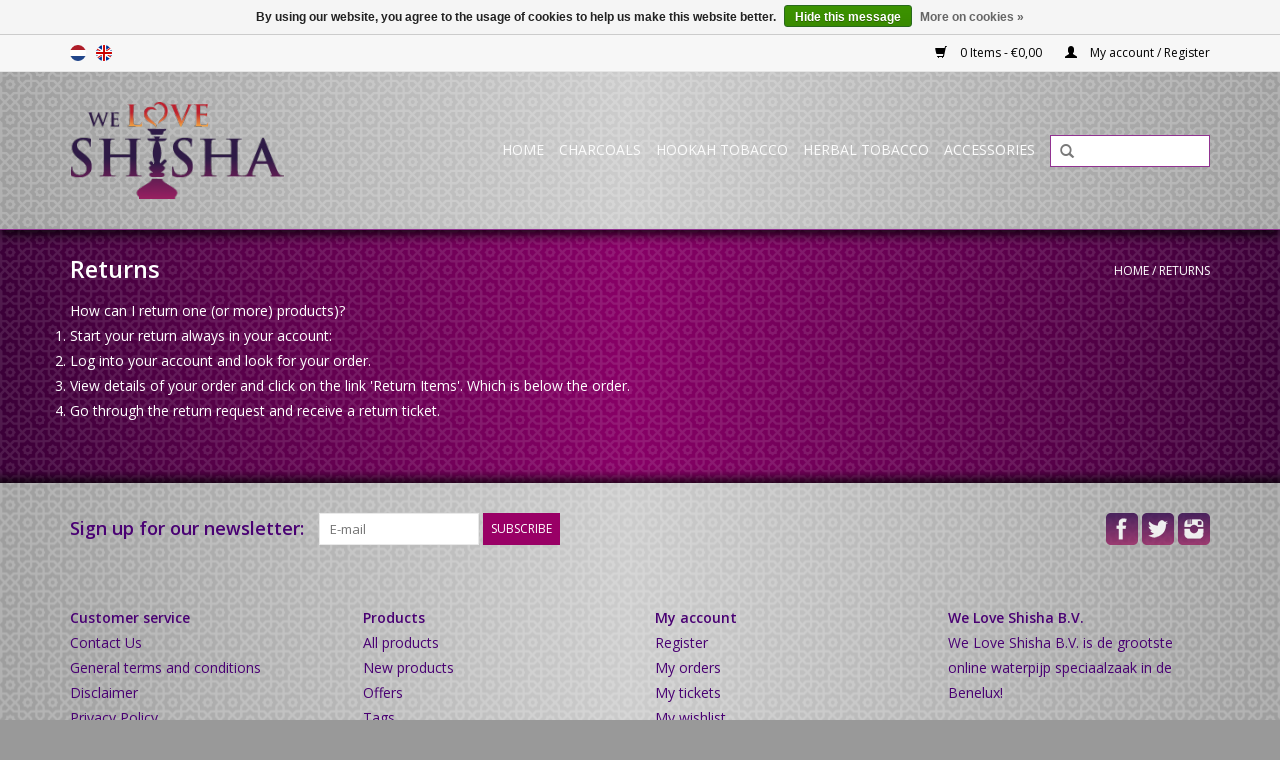

--- FILE ---
content_type: text/html;charset=utf-8
request_url: https://www.weloveshisha.nl/en/service/shipping-returns/
body_size: 3281
content:
<!DOCTYPE html>
<html lang="en">
  <head>
    <meta charset="utf-8"/>
<!-- [START] 'blocks/head.rain' -->
<!--

  (c) 2008-2026 Lightspeed Netherlands B.V.
  http://www.lightspeedhq.com
  Generated: 23-01-2026 @ 06:48:11

-->
<link rel="canonical" href="https://www.weloveshisha.nl/en/service/shipping-returns/"/>
<link rel="alternate" href="https://www.weloveshisha.nl/en/index.rss" type="application/rss+xml" title="New products"/>
<link href="https://cdn.webshopapp.com/assets/cookielaw.css?2025-02-20" rel="stylesheet" type="text/css"/>
<meta name="robots" content="noodp,noydir"/>
<meta property="og:url" content="https://www.weloveshisha.nl/en/service/shipping-returns/?source=facebook"/>
<meta property="og:site_name" content="We Love Shisha"/>
<meta property="og:title" content="Returns - We Love Shisha"/>
<!--[if lt IE 9]>
<script src="https://cdn.webshopapp.com/assets/html5shiv.js?2025-02-20"></script>
<![endif]-->
<!-- [END] 'blocks/head.rain' -->
    <title>Returns - We Love Shisha - We Love Shisha</title>
    <meta name="description" content="" />
    <meta name="keywords" content="Returns" />
    <meta http-equiv="X-UA-Compatible" content="IE=edge,chrome=1">
    <meta name="viewport" content="width=device-width, initial-scale=1.0">
    <meta name="apple-mobile-web-app-capable" content="yes">
    <meta name="apple-mobile-web-app-status-bar-style" content="black">
    
    <link rel="shortcut icon" href="https://cdn.webshopapp.com/shops/86638/themes/80164/assets/favicon.ico?20220715150235" type="image/x-icon" />
    <link href='https://fonts.googleapis.com/css?family=Open%20Sans:400,300,600' rel='stylesheet' type='text/css'>
    <link href='https://fonts.googleapis.com/css?family=Open%20Sans:400,300,600' rel='stylesheet' type='text/css'>
    <link rel="shortcut icon" href="https://cdn.webshopapp.com/shops/86638/themes/80164/assets/favicon.ico?20220715150235" type="image/x-icon" /> 
    <link rel="stylesheet" href="https://cdn.webshopapp.com/shops/86638/themes/80164/assets/bootstrap.css?20231229093702" />
    <link rel="stylesheet" href="https://cdn.webshopapp.com/shops/86638/themes/80164/assets/style.css?20231229093702" />    
    <link rel="stylesheet" href="https://cdn.webshopapp.com/shops/86638/themes/80164/assets/settings.css?20231229093702" />  
    <link rel="stylesheet" href="https://cdn.webshopapp.com/assets/gui-2-0.css?2025-02-20" />
    <link rel="stylesheet" href="https://cdn.webshopapp.com/assets/gui-responsive-2-0.css?2025-02-20" />   
    <link rel="stylesheet" href="https://cdn.webshopapp.com/shops/86638/themes/80164/assets/custom.css?20231229093702" />
    <script src="https://cdn.webshopapp.com/assets/jquery-1-9-1.js?2025-02-20"></script>
    <script src="https://cdn.webshopapp.com/assets/jquery-ui-1-10-1.js?2025-02-20"></script>
   
    <script type="text/javascript" src="https://cdn.webshopapp.com/shops/86638/themes/80164/assets/global.js?20231229093702"></script>

    <script type="text/javascript" src="https://cdn.webshopapp.com/shops/86638/themes/80164/assets/jcarousel.js?20231229093702"></script>
    <script type="text/javascript" src="https://cdn.webshopapp.com/assets/gui.js?2025-02-20"></script>
    <script type="text/javascript" src="https://cdn.webshopapp.com/assets/gui-responsive-2-0.js?2025-02-20"></script>
        
    <!--[if lt IE 9]>
    <link rel="stylesheet" href="https://cdn.webshopapp.com/shops/86638/themes/80164/assets/style-ie.css?20231229093702" />
    <![endif]-->
  </head><meta charset="utf-8"/>
<!-- [START] 'blocks/head.rain' -->
<!--

  (c) 2008-2026 Lightspeed Netherlands B.V.
  http://www.lightspeedhq.com
  Generated: 23-01-2026 @ 06:48:11

-->
<link rel="canonical" href="https://www.weloveshisha.nl/en/service/shipping-returns/"/>
<link rel="alternate" href="https://www.weloveshisha.nl/en/index.rss" type="application/rss+xml" title="New products"/>
<link href="https://cdn.webshopapp.com/assets/cookielaw.css?2025-02-20" rel="stylesheet" type="text/css"/>
<meta name="robots" content="noodp,noydir"/>
<meta property="og:url" content="https://www.weloveshisha.nl/en/service/shipping-returns/?source=facebook"/>
<meta property="og:site_name" content="We Love Shisha"/>
<meta property="og:title" content="Returns - We Love Shisha"/>
<!--[if lt IE 9]>
<script src="https://cdn.webshopapp.com/assets/html5shiv.js?2025-02-20"></script>
<![endif]-->
<!-- [END] 'blocks/head.rain' -->
<body>  

  
  
    <header>
      <div class="topnav">
        <div class="container">
                    <div class="left">
                        <div class="languages">
                            <a href="https://www.weloveshisha.nl/nl/" class="flag nl" title="Nederlands" lang="nl">Nederlands</a>
                            <a href="https://www.weloveshisha.nl/en/" class="flag en" title="English" lang="en">English</a>
                          </div>
                                  </div>
                    <div class="right">
            <a href="https://www.weloveshisha.nl/en/cart/" title="Cart" class="cart"> 
              <span class="glyphicon glyphicon-shopping-cart"></span>
              0 Items - €0,00
            </a>
            <a href="https://www.weloveshisha.nl/en/account/" title="My account" class="my-account">
              <span class="glyphicon glyphicon-user"></span>
                            My account / Register
                          </a>
          </div>
        </div>
      </div>
      <div class="navigation container">
        <div class="align">
          <ul class="burger">
            <img src="https://cdn.webshopapp.com/shops/86638/themes/80164/assets/hamburger.png?20231229093702" width="32" height="32" alt="Menu">
          </ul>
          <div class="vertical logo">
            <a href="https://www.weloveshisha.nl/en/" title="">
              <img src="https://cdn.webshopapp.com/shops/86638/themes/80164/assets/logo.png?20220715150235" alt="" />
            </a>
          </div>
          <nav class="nonbounce desktop vertical">
            <form action="https://www.weloveshisha.nl/en/search/" method="get" id="formSearch">
              <input type="text" name="q" autocomplete="off"  value=""/>
              <span onclick="$('#formSearch').submit();" title="Search" class="glyphicon glyphicon-search"></span>
            </form>            
            <ul>
              <li class="item home ">
                <a class="itemLink" href="https://www.weloveshisha.nl/en/">Home</a>
              </li>
                            <li class="item">
                <a class="itemLink" href="https://www.weloveshisha.nl/en/charcoals/" title="Charcoals">Charcoals</a>
                              </li>
                            <li class="item sub">
                <a class="itemLink" href="https://www.weloveshisha.nl/en/hookah-tobacco/" title="Hookah Tobacco">Hookah Tobacco</a>
                                <span class="glyphicon glyphicon-play"></span>
                <ul class="subnav">
                                    <li class="subitem">
                    <a class="subitemLink" href="https://www.weloveshisha.nl/en/hookah-tobacco/al-fakher/" title="Al Fakher">Al Fakher</a>
                                      </li>
                                    <li class="subitem">
                    <a class="subitemLink" href="https://www.weloveshisha.nl/en/hookah-tobacco/blue-horse/" title="Blue Horse ">Blue Horse </a>
                                      </li>
                                    <li class="subitem">
                    <a class="subitemLink" href="https://www.weloveshisha.nl/en/hookah-tobacco/adalya/" title="Adalya">Adalya</a>
                                      </li>
                                    <li class="subitem">
                    <a class="subitemLink" href="https://www.weloveshisha.nl/en/hookah-tobacco/motto-hookah/" title="Motto Hookah">Motto Hookah</a>
                                      </li>
                                    <li class="subitem">
                    <a class="subitemLink" href="https://www.weloveshisha.nl/en/hookah-tobacco/mixto/" title="Mixto">Mixto</a>
                                      </li>
                                  </ul>
                              </li>
                            <li class="item sub">
                <a class="itemLink" href="https://www.weloveshisha.nl/en/herbal-tobacco/" title="Herbal Tobacco">Herbal Tobacco</a>
                                <span class="glyphicon glyphicon-play"></span>
                <ul class="subnav">
                                    <li class="subitem">
                    <a class="subitemLink" href="https://www.weloveshisha.nl/en/herbal-tobacco/zero/" title="Zero">Zero</a>
                                      </li>
                                    <li class="subitem">
                    <a class="subitemLink" href="https://www.weloveshisha.nl/en/herbal-tobacco/soex/" title="Soex">Soex</a>
                                      </li>
                                  </ul>
                              </li>
                            <li class="item sub">
                <a class="itemLink" href="https://www.weloveshisha.nl/en/accessories/" title="Accessories">Accessories</a>
                                <span class="glyphicon glyphicon-play"></span>
                <ul class="subnav">
                                    <li class="subitem">
                    <a class="subitemLink" href="https://www.weloveshisha.nl/en/accessories/filters/" title="Filters">Filters</a>
                                      </li>
                                  </ul>
                              </li>
                            <!--
              -->
            </ul>
            <span class="glyphicon glyphicon-remove"></span>  
          </nav>
        </div>
      </div>
    </header>
    
  
  
  
  <div class="wrapper">
      <div class="container content">
                <div class="page-title row textpage">
  <div class="col-sm-6 col-md-6">
    <h1>Returns</h1>
  </div>
  <div class="col-sm-6 col-md-6 breadcrumbs text-right">
    <a href="https://www.weloveshisha.nl/en/" title="Home">Home</a>
    
        / <a href="https://www.weloveshisha.nl/en/service/shipping-returns/">Returns</a>
      </div>  
    <div class="clearfix"></div>
  <div class="col-md-12">
    <p>How can I return one (or more) products)?</p>
<ol>
<li>Start your return always in your account:</li>
<li>Log into your account and look for your order.</li>
<li>View details of your order and click on the link 'Return Items'. Which is below the order.</li>
<li>Go through the return request and receive a return ticket.</li>
</ol> 
  </div>
  </div>      </div>
      
      <footer>
        <hr class="full-width" />
        <div class="container">
          <div class="social row">
                        <div class="newsletter col-xs-12 col-sm-7 col-md-7">
              <span class="title">Sign up for our newsletter:</span>
              <form id="formNewsletter" action="https://www.weloveshisha.nl/en/account/newsletter/" method="post">
                <input type="hidden" name="key" value="55f7844b0d624d2d1971c60badcdadb8" />
                <input type="text" name="email" id="formNewsletterEmail" value="" placeholder="E-mail"/>
                <a class="btn glyphicon glyphicon-send" href="#" onclick="$('#formNewsletter').submit(); return false;" title="Subscribe" ><span>Subscribe</span></a>
              </form>
            </div>
                                    <div class="social-media col-xs-12 col-md-12  col-sm-5 col-md-5 text-right">
              <a href="https://www.facebook.com/weloveshishas" class="social-icon facebook" target="_blank"></a>              <a href="https://www.twitter.com/WeLoveshishaNL" class="social-icon twitter" target="_blank"></a>                                                                      <a href="https://www.instagram.com/weloveshisha" class="social-icon instagram" target="_blank" title="Instagram We Love Shisha"></a>              
            </div>
                      </div>
          <hr class="full-width" />
          <div class="links row">
            <div class="col-xs-12 col-sm-3 col-md-3">
              <strong>Customer service</strong>
              <ul>
                                <li><a href="https://www.weloveshisha.nl/en/service/" title="Contact Us">Contact Us</a></li>
                                <li><a href="https://www.weloveshisha.nl/en/service/general-terms-conditions/" title="General terms and conditions">General terms and conditions</a></li>
                                <li><a href="https://www.weloveshisha.nl/en/service/disclaimer/" title="Disclaimer">Disclaimer</a></li>
                                <li><a href="https://www.weloveshisha.nl/en/service/privacy-policy/" title="Privacy Policy">Privacy Policy</a></li>
                                <li><a href="https://www.weloveshisha.nl/en/service/payment-methods/" title="Payment Methods">Payment Methods</a></li>
                                <li><a href="https://www.weloveshisha.nl/en/service/shipping-returns/" title="Returns">Returns</a></li>
                              </ul>
            </div>          
            <div class="col-xs-6 col-sm-3 col-md-3">
              <strong>Products</strong>
              <ul>
                <li><a href="https://www.weloveshisha.nl/en/collection/" title="All products">All products</a></li>
                <li><a href="https://www.weloveshisha.nl/en/collection/?sort=newest" title="New products">New products</a></li>
                <li><a href="https://www.weloveshisha.nl/en/collection/offers/" title="Offers">Offers</a></li>
               <!-- -->
                <li><a href="https://www.weloveshisha.nl/en/tags/" title="Tags">Tags</a></li>                <li><a href="https://www.weloveshisha.nl/en/index.rss" title="RSS feed">RSS feed</a></li>
              </ul>
            </div>
            <div class="col-xs-6 col-sm-3 col-md-3">
              <strong>
                                My account
                              </strong>
              <ul>
                                <li><a href="https://www.weloveshisha.nl/en/account/" title="Register">Register</a></li>
                                <li><a href="https://www.weloveshisha.nl/en/account/orders/" title="My orders">My orders</a></li>
                <li><a href="https://www.weloveshisha.nl/en/account/tickets/" title="My tickets">My tickets</a></li>
                <li><a href="https://www.weloveshisha.nl/en/account/wishlist/" title="My wishlist">My wishlist</a></li>
                              </ul>
            </div>
            <div class="col-xs-12 col-sm-3 col-md-3">
              <strong>We Love Shisha B.V.</strong>              <span class="contact-description">We Love Shisha B.V. is de grootste online waterpijp speciaalzaak in de Benelux!</span>                            <div class="contact">
                <span class="glyphicon glyphicon-earphone"></span>
                023-5100955
              </div>
                                          <div class="contact">
                <span class="glyphicon glyphicon-envelope"></span>
                <a href="/cdn-cgi/l/email-protection#a4cdcac2cbe4d3c1c8cbd2c1d7cccdd7ccc58acac8" title="Email"><span class="__cf_email__" data-cfemail="244d4a424b645341484b5241574c4d574c450a4a48">[email&#160;protected]</span></a>
              </div>
                                                                    </div>
          </div>
          <hr class="full-width" />
        </div>
        <div class="copyright-payment">
          <div class="container">
            <div class="row">
              <div class="copyright col-md-6">
                &copy; Copyright 2026 We Love Shisha - 
                              </div>
              <div class="payments col-md-6 text-right">
                                <a href="https://www.weloveshisha.nl/en/service/payment-methods/" title="Payment methods">
                  <img src="https://cdn.webshopapp.com/assets/icon-payment-ideal.png?2025-02-20" alt="iDEAL" />
                </a>
                                <a href="https://www.weloveshisha.nl/en/service/payment-methods/" title="Payment methods">
                  <img src="https://cdn.webshopapp.com/assets/icon-payment-mastercard.png?2025-02-20" alt="MasterCard" />
                </a>
                                <a href="https://www.weloveshisha.nl/en/service/payment-methods/" title="Payment methods">
                  <img src="https://cdn.webshopapp.com/assets/icon-payment-visa.png?2025-02-20" alt="Visa" />
                </a>
                                <a href="https://www.weloveshisha.nl/en/service/payment-methods/" title="Payment methods">
                  <img src="https://cdn.webshopapp.com/assets/icon-payment-maestro.png?2025-02-20" alt="Maestro" />
                </a>
                              </div>
            </div>
          </div>
        </div>
      </footer>
    </div>
    <!-- [START] 'blocks/body.rain' -->
<script data-cfasync="false" src="/cdn-cgi/scripts/5c5dd728/cloudflare-static/email-decode.min.js"></script><script>
(function () {
  var s = document.createElement('script');
  s.type = 'text/javascript';
  s.async = true;
  s.src = 'https://www.weloveshisha.nl/en/services/stats/pageview.js';
  ( document.getElementsByTagName('head')[0] || document.getElementsByTagName('body')[0] ).appendChild(s);
})();
</script>
  <div class="wsa-cookielaw">
      By using our website, you agree to the usage of cookies to help us make this website better.
    <a href="https://www.weloveshisha.nl/en/cookielaw/optIn/" class="wsa-cookielaw-button wsa-cookielaw-button-green" rel="nofollow" title="Hide this message">Hide this message</a>
    <a href="https://www.weloveshisha.nl/en/service/privacy-policy/" class="wsa-cookielaw-link" rel="nofollow" title="More on cookies">More on cookies &raquo;</a>
  </div>
<!-- [END] 'blocks/body.rain' -->
    
    <!-- BEGIN WSLeads v1.4 -->
<script type="text/javascript" src="https://eu1.snoobi.com/snoop_async.php?tili=weloveshisha_nl"></script>
<!-- END WSLeads v1.4 -->
    
  </body>

</html>

--- FILE ---
content_type: text/javascript;charset=utf-8
request_url: https://www.weloveshisha.nl/en/services/stats/pageview.js
body_size: -411
content:
// SEOshop 23-01-2026 06:48:12